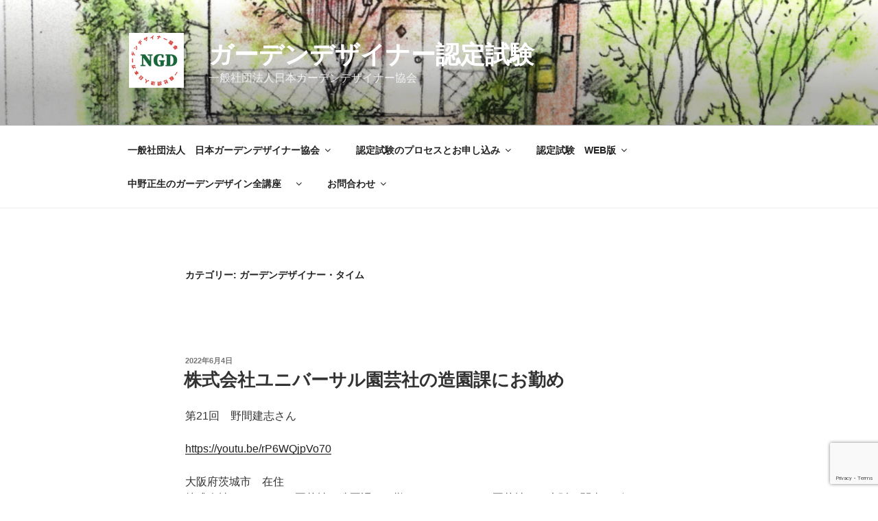

--- FILE ---
content_type: text/html; charset=utf-8
request_url: https://www.google.com/recaptcha/api2/anchor?ar=1&k=6LeDXyEqAAAAAHS607kxq4xsV07o4Ct7dagneRey&co=aHR0cHM6Ly9nYXJkZW5kZXNpZ24uanA6NDQz&hl=en&v=PoyoqOPhxBO7pBk68S4YbpHZ&size=invisible&anchor-ms=20000&execute-ms=30000&cb=77eqze3h7pl
body_size: 48522
content:
<!DOCTYPE HTML><html dir="ltr" lang="en"><head><meta http-equiv="Content-Type" content="text/html; charset=UTF-8">
<meta http-equiv="X-UA-Compatible" content="IE=edge">
<title>reCAPTCHA</title>
<style type="text/css">
/* cyrillic-ext */
@font-face {
  font-family: 'Roboto';
  font-style: normal;
  font-weight: 400;
  font-stretch: 100%;
  src: url(//fonts.gstatic.com/s/roboto/v48/KFO7CnqEu92Fr1ME7kSn66aGLdTylUAMa3GUBHMdazTgWw.woff2) format('woff2');
  unicode-range: U+0460-052F, U+1C80-1C8A, U+20B4, U+2DE0-2DFF, U+A640-A69F, U+FE2E-FE2F;
}
/* cyrillic */
@font-face {
  font-family: 'Roboto';
  font-style: normal;
  font-weight: 400;
  font-stretch: 100%;
  src: url(//fonts.gstatic.com/s/roboto/v48/KFO7CnqEu92Fr1ME7kSn66aGLdTylUAMa3iUBHMdazTgWw.woff2) format('woff2');
  unicode-range: U+0301, U+0400-045F, U+0490-0491, U+04B0-04B1, U+2116;
}
/* greek-ext */
@font-face {
  font-family: 'Roboto';
  font-style: normal;
  font-weight: 400;
  font-stretch: 100%;
  src: url(//fonts.gstatic.com/s/roboto/v48/KFO7CnqEu92Fr1ME7kSn66aGLdTylUAMa3CUBHMdazTgWw.woff2) format('woff2');
  unicode-range: U+1F00-1FFF;
}
/* greek */
@font-face {
  font-family: 'Roboto';
  font-style: normal;
  font-weight: 400;
  font-stretch: 100%;
  src: url(//fonts.gstatic.com/s/roboto/v48/KFO7CnqEu92Fr1ME7kSn66aGLdTylUAMa3-UBHMdazTgWw.woff2) format('woff2');
  unicode-range: U+0370-0377, U+037A-037F, U+0384-038A, U+038C, U+038E-03A1, U+03A3-03FF;
}
/* math */
@font-face {
  font-family: 'Roboto';
  font-style: normal;
  font-weight: 400;
  font-stretch: 100%;
  src: url(//fonts.gstatic.com/s/roboto/v48/KFO7CnqEu92Fr1ME7kSn66aGLdTylUAMawCUBHMdazTgWw.woff2) format('woff2');
  unicode-range: U+0302-0303, U+0305, U+0307-0308, U+0310, U+0312, U+0315, U+031A, U+0326-0327, U+032C, U+032F-0330, U+0332-0333, U+0338, U+033A, U+0346, U+034D, U+0391-03A1, U+03A3-03A9, U+03B1-03C9, U+03D1, U+03D5-03D6, U+03F0-03F1, U+03F4-03F5, U+2016-2017, U+2034-2038, U+203C, U+2040, U+2043, U+2047, U+2050, U+2057, U+205F, U+2070-2071, U+2074-208E, U+2090-209C, U+20D0-20DC, U+20E1, U+20E5-20EF, U+2100-2112, U+2114-2115, U+2117-2121, U+2123-214F, U+2190, U+2192, U+2194-21AE, U+21B0-21E5, U+21F1-21F2, U+21F4-2211, U+2213-2214, U+2216-22FF, U+2308-230B, U+2310, U+2319, U+231C-2321, U+2336-237A, U+237C, U+2395, U+239B-23B7, U+23D0, U+23DC-23E1, U+2474-2475, U+25AF, U+25B3, U+25B7, U+25BD, U+25C1, U+25CA, U+25CC, U+25FB, U+266D-266F, U+27C0-27FF, U+2900-2AFF, U+2B0E-2B11, U+2B30-2B4C, U+2BFE, U+3030, U+FF5B, U+FF5D, U+1D400-1D7FF, U+1EE00-1EEFF;
}
/* symbols */
@font-face {
  font-family: 'Roboto';
  font-style: normal;
  font-weight: 400;
  font-stretch: 100%;
  src: url(//fonts.gstatic.com/s/roboto/v48/KFO7CnqEu92Fr1ME7kSn66aGLdTylUAMaxKUBHMdazTgWw.woff2) format('woff2');
  unicode-range: U+0001-000C, U+000E-001F, U+007F-009F, U+20DD-20E0, U+20E2-20E4, U+2150-218F, U+2190, U+2192, U+2194-2199, U+21AF, U+21E6-21F0, U+21F3, U+2218-2219, U+2299, U+22C4-22C6, U+2300-243F, U+2440-244A, U+2460-24FF, U+25A0-27BF, U+2800-28FF, U+2921-2922, U+2981, U+29BF, U+29EB, U+2B00-2BFF, U+4DC0-4DFF, U+FFF9-FFFB, U+10140-1018E, U+10190-1019C, U+101A0, U+101D0-101FD, U+102E0-102FB, U+10E60-10E7E, U+1D2C0-1D2D3, U+1D2E0-1D37F, U+1F000-1F0FF, U+1F100-1F1AD, U+1F1E6-1F1FF, U+1F30D-1F30F, U+1F315, U+1F31C, U+1F31E, U+1F320-1F32C, U+1F336, U+1F378, U+1F37D, U+1F382, U+1F393-1F39F, U+1F3A7-1F3A8, U+1F3AC-1F3AF, U+1F3C2, U+1F3C4-1F3C6, U+1F3CA-1F3CE, U+1F3D4-1F3E0, U+1F3ED, U+1F3F1-1F3F3, U+1F3F5-1F3F7, U+1F408, U+1F415, U+1F41F, U+1F426, U+1F43F, U+1F441-1F442, U+1F444, U+1F446-1F449, U+1F44C-1F44E, U+1F453, U+1F46A, U+1F47D, U+1F4A3, U+1F4B0, U+1F4B3, U+1F4B9, U+1F4BB, U+1F4BF, U+1F4C8-1F4CB, U+1F4D6, U+1F4DA, U+1F4DF, U+1F4E3-1F4E6, U+1F4EA-1F4ED, U+1F4F7, U+1F4F9-1F4FB, U+1F4FD-1F4FE, U+1F503, U+1F507-1F50B, U+1F50D, U+1F512-1F513, U+1F53E-1F54A, U+1F54F-1F5FA, U+1F610, U+1F650-1F67F, U+1F687, U+1F68D, U+1F691, U+1F694, U+1F698, U+1F6AD, U+1F6B2, U+1F6B9-1F6BA, U+1F6BC, U+1F6C6-1F6CF, U+1F6D3-1F6D7, U+1F6E0-1F6EA, U+1F6F0-1F6F3, U+1F6F7-1F6FC, U+1F700-1F7FF, U+1F800-1F80B, U+1F810-1F847, U+1F850-1F859, U+1F860-1F887, U+1F890-1F8AD, U+1F8B0-1F8BB, U+1F8C0-1F8C1, U+1F900-1F90B, U+1F93B, U+1F946, U+1F984, U+1F996, U+1F9E9, U+1FA00-1FA6F, U+1FA70-1FA7C, U+1FA80-1FA89, U+1FA8F-1FAC6, U+1FACE-1FADC, U+1FADF-1FAE9, U+1FAF0-1FAF8, U+1FB00-1FBFF;
}
/* vietnamese */
@font-face {
  font-family: 'Roboto';
  font-style: normal;
  font-weight: 400;
  font-stretch: 100%;
  src: url(//fonts.gstatic.com/s/roboto/v48/KFO7CnqEu92Fr1ME7kSn66aGLdTylUAMa3OUBHMdazTgWw.woff2) format('woff2');
  unicode-range: U+0102-0103, U+0110-0111, U+0128-0129, U+0168-0169, U+01A0-01A1, U+01AF-01B0, U+0300-0301, U+0303-0304, U+0308-0309, U+0323, U+0329, U+1EA0-1EF9, U+20AB;
}
/* latin-ext */
@font-face {
  font-family: 'Roboto';
  font-style: normal;
  font-weight: 400;
  font-stretch: 100%;
  src: url(//fonts.gstatic.com/s/roboto/v48/KFO7CnqEu92Fr1ME7kSn66aGLdTylUAMa3KUBHMdazTgWw.woff2) format('woff2');
  unicode-range: U+0100-02BA, U+02BD-02C5, U+02C7-02CC, U+02CE-02D7, U+02DD-02FF, U+0304, U+0308, U+0329, U+1D00-1DBF, U+1E00-1E9F, U+1EF2-1EFF, U+2020, U+20A0-20AB, U+20AD-20C0, U+2113, U+2C60-2C7F, U+A720-A7FF;
}
/* latin */
@font-face {
  font-family: 'Roboto';
  font-style: normal;
  font-weight: 400;
  font-stretch: 100%;
  src: url(//fonts.gstatic.com/s/roboto/v48/KFO7CnqEu92Fr1ME7kSn66aGLdTylUAMa3yUBHMdazQ.woff2) format('woff2');
  unicode-range: U+0000-00FF, U+0131, U+0152-0153, U+02BB-02BC, U+02C6, U+02DA, U+02DC, U+0304, U+0308, U+0329, U+2000-206F, U+20AC, U+2122, U+2191, U+2193, U+2212, U+2215, U+FEFF, U+FFFD;
}
/* cyrillic-ext */
@font-face {
  font-family: 'Roboto';
  font-style: normal;
  font-weight: 500;
  font-stretch: 100%;
  src: url(//fonts.gstatic.com/s/roboto/v48/KFO7CnqEu92Fr1ME7kSn66aGLdTylUAMa3GUBHMdazTgWw.woff2) format('woff2');
  unicode-range: U+0460-052F, U+1C80-1C8A, U+20B4, U+2DE0-2DFF, U+A640-A69F, U+FE2E-FE2F;
}
/* cyrillic */
@font-face {
  font-family: 'Roboto';
  font-style: normal;
  font-weight: 500;
  font-stretch: 100%;
  src: url(//fonts.gstatic.com/s/roboto/v48/KFO7CnqEu92Fr1ME7kSn66aGLdTylUAMa3iUBHMdazTgWw.woff2) format('woff2');
  unicode-range: U+0301, U+0400-045F, U+0490-0491, U+04B0-04B1, U+2116;
}
/* greek-ext */
@font-face {
  font-family: 'Roboto';
  font-style: normal;
  font-weight: 500;
  font-stretch: 100%;
  src: url(//fonts.gstatic.com/s/roboto/v48/KFO7CnqEu92Fr1ME7kSn66aGLdTylUAMa3CUBHMdazTgWw.woff2) format('woff2');
  unicode-range: U+1F00-1FFF;
}
/* greek */
@font-face {
  font-family: 'Roboto';
  font-style: normal;
  font-weight: 500;
  font-stretch: 100%;
  src: url(//fonts.gstatic.com/s/roboto/v48/KFO7CnqEu92Fr1ME7kSn66aGLdTylUAMa3-UBHMdazTgWw.woff2) format('woff2');
  unicode-range: U+0370-0377, U+037A-037F, U+0384-038A, U+038C, U+038E-03A1, U+03A3-03FF;
}
/* math */
@font-face {
  font-family: 'Roboto';
  font-style: normal;
  font-weight: 500;
  font-stretch: 100%;
  src: url(//fonts.gstatic.com/s/roboto/v48/KFO7CnqEu92Fr1ME7kSn66aGLdTylUAMawCUBHMdazTgWw.woff2) format('woff2');
  unicode-range: U+0302-0303, U+0305, U+0307-0308, U+0310, U+0312, U+0315, U+031A, U+0326-0327, U+032C, U+032F-0330, U+0332-0333, U+0338, U+033A, U+0346, U+034D, U+0391-03A1, U+03A3-03A9, U+03B1-03C9, U+03D1, U+03D5-03D6, U+03F0-03F1, U+03F4-03F5, U+2016-2017, U+2034-2038, U+203C, U+2040, U+2043, U+2047, U+2050, U+2057, U+205F, U+2070-2071, U+2074-208E, U+2090-209C, U+20D0-20DC, U+20E1, U+20E5-20EF, U+2100-2112, U+2114-2115, U+2117-2121, U+2123-214F, U+2190, U+2192, U+2194-21AE, U+21B0-21E5, U+21F1-21F2, U+21F4-2211, U+2213-2214, U+2216-22FF, U+2308-230B, U+2310, U+2319, U+231C-2321, U+2336-237A, U+237C, U+2395, U+239B-23B7, U+23D0, U+23DC-23E1, U+2474-2475, U+25AF, U+25B3, U+25B7, U+25BD, U+25C1, U+25CA, U+25CC, U+25FB, U+266D-266F, U+27C0-27FF, U+2900-2AFF, U+2B0E-2B11, U+2B30-2B4C, U+2BFE, U+3030, U+FF5B, U+FF5D, U+1D400-1D7FF, U+1EE00-1EEFF;
}
/* symbols */
@font-face {
  font-family: 'Roboto';
  font-style: normal;
  font-weight: 500;
  font-stretch: 100%;
  src: url(//fonts.gstatic.com/s/roboto/v48/KFO7CnqEu92Fr1ME7kSn66aGLdTylUAMaxKUBHMdazTgWw.woff2) format('woff2');
  unicode-range: U+0001-000C, U+000E-001F, U+007F-009F, U+20DD-20E0, U+20E2-20E4, U+2150-218F, U+2190, U+2192, U+2194-2199, U+21AF, U+21E6-21F0, U+21F3, U+2218-2219, U+2299, U+22C4-22C6, U+2300-243F, U+2440-244A, U+2460-24FF, U+25A0-27BF, U+2800-28FF, U+2921-2922, U+2981, U+29BF, U+29EB, U+2B00-2BFF, U+4DC0-4DFF, U+FFF9-FFFB, U+10140-1018E, U+10190-1019C, U+101A0, U+101D0-101FD, U+102E0-102FB, U+10E60-10E7E, U+1D2C0-1D2D3, U+1D2E0-1D37F, U+1F000-1F0FF, U+1F100-1F1AD, U+1F1E6-1F1FF, U+1F30D-1F30F, U+1F315, U+1F31C, U+1F31E, U+1F320-1F32C, U+1F336, U+1F378, U+1F37D, U+1F382, U+1F393-1F39F, U+1F3A7-1F3A8, U+1F3AC-1F3AF, U+1F3C2, U+1F3C4-1F3C6, U+1F3CA-1F3CE, U+1F3D4-1F3E0, U+1F3ED, U+1F3F1-1F3F3, U+1F3F5-1F3F7, U+1F408, U+1F415, U+1F41F, U+1F426, U+1F43F, U+1F441-1F442, U+1F444, U+1F446-1F449, U+1F44C-1F44E, U+1F453, U+1F46A, U+1F47D, U+1F4A3, U+1F4B0, U+1F4B3, U+1F4B9, U+1F4BB, U+1F4BF, U+1F4C8-1F4CB, U+1F4D6, U+1F4DA, U+1F4DF, U+1F4E3-1F4E6, U+1F4EA-1F4ED, U+1F4F7, U+1F4F9-1F4FB, U+1F4FD-1F4FE, U+1F503, U+1F507-1F50B, U+1F50D, U+1F512-1F513, U+1F53E-1F54A, U+1F54F-1F5FA, U+1F610, U+1F650-1F67F, U+1F687, U+1F68D, U+1F691, U+1F694, U+1F698, U+1F6AD, U+1F6B2, U+1F6B9-1F6BA, U+1F6BC, U+1F6C6-1F6CF, U+1F6D3-1F6D7, U+1F6E0-1F6EA, U+1F6F0-1F6F3, U+1F6F7-1F6FC, U+1F700-1F7FF, U+1F800-1F80B, U+1F810-1F847, U+1F850-1F859, U+1F860-1F887, U+1F890-1F8AD, U+1F8B0-1F8BB, U+1F8C0-1F8C1, U+1F900-1F90B, U+1F93B, U+1F946, U+1F984, U+1F996, U+1F9E9, U+1FA00-1FA6F, U+1FA70-1FA7C, U+1FA80-1FA89, U+1FA8F-1FAC6, U+1FACE-1FADC, U+1FADF-1FAE9, U+1FAF0-1FAF8, U+1FB00-1FBFF;
}
/* vietnamese */
@font-face {
  font-family: 'Roboto';
  font-style: normal;
  font-weight: 500;
  font-stretch: 100%;
  src: url(//fonts.gstatic.com/s/roboto/v48/KFO7CnqEu92Fr1ME7kSn66aGLdTylUAMa3OUBHMdazTgWw.woff2) format('woff2');
  unicode-range: U+0102-0103, U+0110-0111, U+0128-0129, U+0168-0169, U+01A0-01A1, U+01AF-01B0, U+0300-0301, U+0303-0304, U+0308-0309, U+0323, U+0329, U+1EA0-1EF9, U+20AB;
}
/* latin-ext */
@font-face {
  font-family: 'Roboto';
  font-style: normal;
  font-weight: 500;
  font-stretch: 100%;
  src: url(//fonts.gstatic.com/s/roboto/v48/KFO7CnqEu92Fr1ME7kSn66aGLdTylUAMa3KUBHMdazTgWw.woff2) format('woff2');
  unicode-range: U+0100-02BA, U+02BD-02C5, U+02C7-02CC, U+02CE-02D7, U+02DD-02FF, U+0304, U+0308, U+0329, U+1D00-1DBF, U+1E00-1E9F, U+1EF2-1EFF, U+2020, U+20A0-20AB, U+20AD-20C0, U+2113, U+2C60-2C7F, U+A720-A7FF;
}
/* latin */
@font-face {
  font-family: 'Roboto';
  font-style: normal;
  font-weight: 500;
  font-stretch: 100%;
  src: url(//fonts.gstatic.com/s/roboto/v48/KFO7CnqEu92Fr1ME7kSn66aGLdTylUAMa3yUBHMdazQ.woff2) format('woff2');
  unicode-range: U+0000-00FF, U+0131, U+0152-0153, U+02BB-02BC, U+02C6, U+02DA, U+02DC, U+0304, U+0308, U+0329, U+2000-206F, U+20AC, U+2122, U+2191, U+2193, U+2212, U+2215, U+FEFF, U+FFFD;
}
/* cyrillic-ext */
@font-face {
  font-family: 'Roboto';
  font-style: normal;
  font-weight: 900;
  font-stretch: 100%;
  src: url(//fonts.gstatic.com/s/roboto/v48/KFO7CnqEu92Fr1ME7kSn66aGLdTylUAMa3GUBHMdazTgWw.woff2) format('woff2');
  unicode-range: U+0460-052F, U+1C80-1C8A, U+20B4, U+2DE0-2DFF, U+A640-A69F, U+FE2E-FE2F;
}
/* cyrillic */
@font-face {
  font-family: 'Roboto';
  font-style: normal;
  font-weight: 900;
  font-stretch: 100%;
  src: url(//fonts.gstatic.com/s/roboto/v48/KFO7CnqEu92Fr1ME7kSn66aGLdTylUAMa3iUBHMdazTgWw.woff2) format('woff2');
  unicode-range: U+0301, U+0400-045F, U+0490-0491, U+04B0-04B1, U+2116;
}
/* greek-ext */
@font-face {
  font-family: 'Roboto';
  font-style: normal;
  font-weight: 900;
  font-stretch: 100%;
  src: url(//fonts.gstatic.com/s/roboto/v48/KFO7CnqEu92Fr1ME7kSn66aGLdTylUAMa3CUBHMdazTgWw.woff2) format('woff2');
  unicode-range: U+1F00-1FFF;
}
/* greek */
@font-face {
  font-family: 'Roboto';
  font-style: normal;
  font-weight: 900;
  font-stretch: 100%;
  src: url(//fonts.gstatic.com/s/roboto/v48/KFO7CnqEu92Fr1ME7kSn66aGLdTylUAMa3-UBHMdazTgWw.woff2) format('woff2');
  unicode-range: U+0370-0377, U+037A-037F, U+0384-038A, U+038C, U+038E-03A1, U+03A3-03FF;
}
/* math */
@font-face {
  font-family: 'Roboto';
  font-style: normal;
  font-weight: 900;
  font-stretch: 100%;
  src: url(//fonts.gstatic.com/s/roboto/v48/KFO7CnqEu92Fr1ME7kSn66aGLdTylUAMawCUBHMdazTgWw.woff2) format('woff2');
  unicode-range: U+0302-0303, U+0305, U+0307-0308, U+0310, U+0312, U+0315, U+031A, U+0326-0327, U+032C, U+032F-0330, U+0332-0333, U+0338, U+033A, U+0346, U+034D, U+0391-03A1, U+03A3-03A9, U+03B1-03C9, U+03D1, U+03D5-03D6, U+03F0-03F1, U+03F4-03F5, U+2016-2017, U+2034-2038, U+203C, U+2040, U+2043, U+2047, U+2050, U+2057, U+205F, U+2070-2071, U+2074-208E, U+2090-209C, U+20D0-20DC, U+20E1, U+20E5-20EF, U+2100-2112, U+2114-2115, U+2117-2121, U+2123-214F, U+2190, U+2192, U+2194-21AE, U+21B0-21E5, U+21F1-21F2, U+21F4-2211, U+2213-2214, U+2216-22FF, U+2308-230B, U+2310, U+2319, U+231C-2321, U+2336-237A, U+237C, U+2395, U+239B-23B7, U+23D0, U+23DC-23E1, U+2474-2475, U+25AF, U+25B3, U+25B7, U+25BD, U+25C1, U+25CA, U+25CC, U+25FB, U+266D-266F, U+27C0-27FF, U+2900-2AFF, U+2B0E-2B11, U+2B30-2B4C, U+2BFE, U+3030, U+FF5B, U+FF5D, U+1D400-1D7FF, U+1EE00-1EEFF;
}
/* symbols */
@font-face {
  font-family: 'Roboto';
  font-style: normal;
  font-weight: 900;
  font-stretch: 100%;
  src: url(//fonts.gstatic.com/s/roboto/v48/KFO7CnqEu92Fr1ME7kSn66aGLdTylUAMaxKUBHMdazTgWw.woff2) format('woff2');
  unicode-range: U+0001-000C, U+000E-001F, U+007F-009F, U+20DD-20E0, U+20E2-20E4, U+2150-218F, U+2190, U+2192, U+2194-2199, U+21AF, U+21E6-21F0, U+21F3, U+2218-2219, U+2299, U+22C4-22C6, U+2300-243F, U+2440-244A, U+2460-24FF, U+25A0-27BF, U+2800-28FF, U+2921-2922, U+2981, U+29BF, U+29EB, U+2B00-2BFF, U+4DC0-4DFF, U+FFF9-FFFB, U+10140-1018E, U+10190-1019C, U+101A0, U+101D0-101FD, U+102E0-102FB, U+10E60-10E7E, U+1D2C0-1D2D3, U+1D2E0-1D37F, U+1F000-1F0FF, U+1F100-1F1AD, U+1F1E6-1F1FF, U+1F30D-1F30F, U+1F315, U+1F31C, U+1F31E, U+1F320-1F32C, U+1F336, U+1F378, U+1F37D, U+1F382, U+1F393-1F39F, U+1F3A7-1F3A8, U+1F3AC-1F3AF, U+1F3C2, U+1F3C4-1F3C6, U+1F3CA-1F3CE, U+1F3D4-1F3E0, U+1F3ED, U+1F3F1-1F3F3, U+1F3F5-1F3F7, U+1F408, U+1F415, U+1F41F, U+1F426, U+1F43F, U+1F441-1F442, U+1F444, U+1F446-1F449, U+1F44C-1F44E, U+1F453, U+1F46A, U+1F47D, U+1F4A3, U+1F4B0, U+1F4B3, U+1F4B9, U+1F4BB, U+1F4BF, U+1F4C8-1F4CB, U+1F4D6, U+1F4DA, U+1F4DF, U+1F4E3-1F4E6, U+1F4EA-1F4ED, U+1F4F7, U+1F4F9-1F4FB, U+1F4FD-1F4FE, U+1F503, U+1F507-1F50B, U+1F50D, U+1F512-1F513, U+1F53E-1F54A, U+1F54F-1F5FA, U+1F610, U+1F650-1F67F, U+1F687, U+1F68D, U+1F691, U+1F694, U+1F698, U+1F6AD, U+1F6B2, U+1F6B9-1F6BA, U+1F6BC, U+1F6C6-1F6CF, U+1F6D3-1F6D7, U+1F6E0-1F6EA, U+1F6F0-1F6F3, U+1F6F7-1F6FC, U+1F700-1F7FF, U+1F800-1F80B, U+1F810-1F847, U+1F850-1F859, U+1F860-1F887, U+1F890-1F8AD, U+1F8B0-1F8BB, U+1F8C0-1F8C1, U+1F900-1F90B, U+1F93B, U+1F946, U+1F984, U+1F996, U+1F9E9, U+1FA00-1FA6F, U+1FA70-1FA7C, U+1FA80-1FA89, U+1FA8F-1FAC6, U+1FACE-1FADC, U+1FADF-1FAE9, U+1FAF0-1FAF8, U+1FB00-1FBFF;
}
/* vietnamese */
@font-face {
  font-family: 'Roboto';
  font-style: normal;
  font-weight: 900;
  font-stretch: 100%;
  src: url(//fonts.gstatic.com/s/roboto/v48/KFO7CnqEu92Fr1ME7kSn66aGLdTylUAMa3OUBHMdazTgWw.woff2) format('woff2');
  unicode-range: U+0102-0103, U+0110-0111, U+0128-0129, U+0168-0169, U+01A0-01A1, U+01AF-01B0, U+0300-0301, U+0303-0304, U+0308-0309, U+0323, U+0329, U+1EA0-1EF9, U+20AB;
}
/* latin-ext */
@font-face {
  font-family: 'Roboto';
  font-style: normal;
  font-weight: 900;
  font-stretch: 100%;
  src: url(//fonts.gstatic.com/s/roboto/v48/KFO7CnqEu92Fr1ME7kSn66aGLdTylUAMa3KUBHMdazTgWw.woff2) format('woff2');
  unicode-range: U+0100-02BA, U+02BD-02C5, U+02C7-02CC, U+02CE-02D7, U+02DD-02FF, U+0304, U+0308, U+0329, U+1D00-1DBF, U+1E00-1E9F, U+1EF2-1EFF, U+2020, U+20A0-20AB, U+20AD-20C0, U+2113, U+2C60-2C7F, U+A720-A7FF;
}
/* latin */
@font-face {
  font-family: 'Roboto';
  font-style: normal;
  font-weight: 900;
  font-stretch: 100%;
  src: url(//fonts.gstatic.com/s/roboto/v48/KFO7CnqEu92Fr1ME7kSn66aGLdTylUAMa3yUBHMdazQ.woff2) format('woff2');
  unicode-range: U+0000-00FF, U+0131, U+0152-0153, U+02BB-02BC, U+02C6, U+02DA, U+02DC, U+0304, U+0308, U+0329, U+2000-206F, U+20AC, U+2122, U+2191, U+2193, U+2212, U+2215, U+FEFF, U+FFFD;
}

</style>
<link rel="stylesheet" type="text/css" href="https://www.gstatic.com/recaptcha/releases/PoyoqOPhxBO7pBk68S4YbpHZ/styles__ltr.css">
<script nonce="PwBwhpLNFoixJI7iRNnL7A" type="text/javascript">window['__recaptcha_api'] = 'https://www.google.com/recaptcha/api2/';</script>
<script type="text/javascript" src="https://www.gstatic.com/recaptcha/releases/PoyoqOPhxBO7pBk68S4YbpHZ/recaptcha__en.js" nonce="PwBwhpLNFoixJI7iRNnL7A">
      
    </script></head>
<body><div id="rc-anchor-alert" class="rc-anchor-alert"></div>
<input type="hidden" id="recaptcha-token" value="[base64]">
<script type="text/javascript" nonce="PwBwhpLNFoixJI7iRNnL7A">
      recaptcha.anchor.Main.init("[\x22ainput\x22,[\x22bgdata\x22,\x22\x22,\[base64]/[base64]/MjU1Ong/[base64]/[base64]/[base64]/[base64]/[base64]/[base64]/[base64]/[base64]/[base64]/[base64]/[base64]/[base64]/[base64]/[base64]/[base64]\\u003d\x22,\[base64]\\u003d\\u003d\x22,\x22XH7Dr8OuV8Orw7nCmGcgJAbDjjPDl8Kfw6/CvsOXwqHDlQM+w5DDqH7Cl8Okw7s4wrjCoSRgSsKPI8KYw7nCrMOtLxPCvFZXw5TCtcOxwpNFw4zDvE3DkcKgUgMFIi0QaDsAWcKmw5jCkk9KZsO0w4suDsKlRFbCocOLwpDCnsOFwoxsAnIbH2o/chZ0WMOEw7Y+BDrCscOBBcOKw44JcGzDlBfCm1HCi8KxwoDDqll/VF89w4dpDBzDjQt2woc+F8KKw6nDhUTCgMO9w7FlwrDCp8K3QsKKS1XCgsOww6nDm8OgaMOqw6PCkcKaw7cXwrQ1wo9xwo/CrcOsw4kXwqvDjcKbw57CnjRaFsOZeMOgT1LDpHcCw4bCimQlw5bDqTdgwpUiw7jCvyPDtHhUMMKUwqpKPsO2HsKxIMKLwqgiw6HCmgrCr8OhElQyGQHDkUvCkjB0wqR2ScOzFG5rc8O8wrvCrn5QwpNSwqfCkDB0w6TDvVc/YhPCkMOXwpw0VsOiw57Ci8O5wpxPJW3DqH8dP2IdCcO2FXNWe0rCssOPdD1obmhjw4XCrcOSwr3CuMOrd0cILsKEwqg6wpYkw63Di8KsHyzDpRFRd8OdUAXCncKYLifDmsONLsKTw7NMwpLDpwPDgl/CuzbCknHCp0fDosK8ACUSw4N5w74YAsKpUcKSNwB+JBzCvC/DkRnDrFzDvGbDt8K5woFfwoDCmsKtHFnDtirCm8KhIzTCm2DDtsKtw7kgPMKBEEQTw4PCgEDDlwzDrcKhWcOhwqfDgS8GTkHCiDPDi0HCjjIAcBrChcOmwokBw5TDrMKVRw/CsRl0KmTDssKSwoLDpkfDrMOFETHDp8OSDE9fw5VCw6nDhcKMYXnCrMO3OxsqQcKqMzfDgBXDoMOQD23CkSMqAcKpwpnCmMK0f8O2w5/CujhNwqNgwrpTDSvCu8ONM8KlwpdDIEZrMStqHMKpGChJUj/DsQVHAhxZworCrSHCqcKkw4zDksOCw5AdLBbCiMKCw5EZVCPDmsO+TAl6wrAWZGpnDsOpw5jDiMKZw4FAw44HXSzCok5MFMK5w71Ea8KOw7oAwqBObsKOwqAROR80w5lwdsKtw4VOwo/CqMK3Ik7CmsK2bjsrw5o8w71PYj3CrMObC13DqQgvLCw+RjYIwoJcRCTDuDHDjcKxAydpFMK9GMKMwqV3ZhjDkH/Cp1Yvw6MLZGLDkcOYwprDvjzDssOUYcOuw54ZCjVtDg3DmgZ2wqfDqsOkFSfDsMKZIhR2McOkw6HDpMKBw6HCmB7Ci8OQN1/CtsKiw5wYwpvCkA3CkMOkF8O5w4YBH3EWwrjCiwhGVjXDkAwKTAAew6otw7XDkcO4w5EUHAU9KTkHwoDDnU7CpWQqO8KhNDTDicOXRBTDqjzDrsKGTBVWIsKtw7bDuWkOw57CmcOVXMOkw5TCr8OJw5V9w5LCtMKEUzTCkWp/[base64]/w78WwoTDlgBSYsOXwqPCusObCcOsUCR8dW47ezfCt8OHYMOwGsOaw64uLsOMCMOxa8KkK8KJwobCkVzDhAdUfhvCj8KyCjXDiMOJw5fCg8KfcjrDmMORWH9EHHPDmXVbwoLDqcKuQ8ORWcOfw5PDtgPCg05Aw6TDocKVOTfDoHkZWh/Cm3kNFjcTQXPCqW9SwppPwpwGc1dcwoZAC8Kfd8KmLMOSwpzCi8Khwo3CtUjCohxXw7Npw5YVAjfCunnCgXUDO8OAw4cAdFPCnMO3Z8KaFcKjaMKYLcOTw4bDq2/[base64]/wq41wqnDnMKsQMKiw4kyw7E0w7hHQnrDgwdiwqsJw50bwr/Ds8OqDcOFwp3DrhIHw7InZMOTWRHCvStKw6kRLEdMw7vCrEROcMKtaMOZX8KrCMKHSEPCr07DoMO5HMKyCCDCg1LCgsKbO8Oxw4FUd8KYccKew7HCgsOSwqgSa8OQwq/DgyPCvMOrw7rDn8O4AhcsaAXCiBHDqTlQFcKgPVDCt8Krw5VMLyUkwojClcKLejTCmSJTw7DCkhFHd8OtK8OGw5J6wqB8ZjM8wrTCjivCrMKbJ3YoIhsMBk3CqsKjf2TDmy/CpR06AMOew7/[base64]/wpbDpkvCvMOvJ8OowonDqMOIw50Lw4YGw4okKQrCvMK3CMKtEMOLACPDqHHDncK7w4LDmncXw41/w5bDlsOuwq4lwqjCusKCe8KOVcK9e8KrfnPCm391wpXDv0doUyfClcO2ADxsPsOdcMKRw65qSEjDkMKsAMKHczPDqlTCisKSw4fCm2dkwqAhwpFBw7jDly3CtcOCJB4+wrcjwqLDm8K7wrfCrcOhwphcwoXDoMKowpTDhcKIwo/DhhDDlHVOGGs2woHDk8KYw6o2QgIZahbDmjtAOsKrw5Edw5vDnsKAw6rDpMO9w7gew6MDEsOdwqcYw5VnfMOtwpzCqFLCu8O/worDiMOvEsK7csOqwrNlDcOSGMOrUnzDi8KSwrTDojrCksK6wotTwp3DssKQwqDCk3p0w73Dj8OqR8O9HcOyesKFBcOAwrIKwrvCq8Kfw5rCmcOCwoLDi8OrT8O6w7kzw6otKMKTw6dyworDrghccX5TwqMAwqBQHVl4QsOFwp7CgsKgw7TCjA/DsAx+BMOdZsOGTsOqwq7CjsOFQz/[base64]/CoRxZTlDDn8OIWjBGBsKUYx43w6l1VlvDm8KsLMK1eTjDo2nCk08dKsKLwqEtfzAjI3HDl8OhJlHCn8OgwrZGPMKQwozDsMOYaMOKecKhwq/CtMKAwpvDjBZpw6LCsMKgbMKGc8KzVMKEO3vCt2/Dt8OPF8OqQjgewrA7wrLCpm3Dn20QJsKLFWDCilkBwqcpV0XDpyzCoFbCjHjDtcOBw7rDpcOywo/CvQHDsnLDisOvwqpUJsOow4Y2w6/DqXxFwplSBjjDpwTDjcKIwqIwNWbCqDDDrcKUU3rDpVcFHmsswpE2JMK/w6TDpMOEeMKHORh1fSAVw5xKwqjCkcOEe2tAbMOrw6M1w7ADHS8vWFHCtcKSFxQ/bVvDpcOHw4HChF7CosOfJwdVXFLDuMOzC0XCtMO2wp/Cjx/DvywGRsKEw7Buw7DDnSoLwqzDp3IyN8K/w48iw6tDw54gNcKzcMOdJsO/aMKSwpwowoQ3w7cQV8OWPsOGLsKSw4bCicOzw4DDtTx1wr7Dg19pXMOLfcKUTcK0esOTLyV1WcOvw4zDqsOtwovCh8K8YnZoX8K/Uzl7w6XDocKJwo/ChsKhC8O/EAJKaBs1f0tFT8OmbMOKwofDjMKuwqhVw5zCiMO9woYmY8OIRMOxXMOrw7E1w4fCh8OEwr3DscOhwr8FYU3Cvk3ClMOfUn/[base64]/[base64]/[base64]/CsW/DvcKLTcOQHcKhw4jClMK+wrvCkcKLw4TDk8KMwp9VOD8qwo/DiV/CpiRIb8OScsKgw4bCpsOGw49uwq3CncKaw58aTCxFVShTwrRCw4DDmcOFPMKLEVHCiMKLwoLCgMOgEsOhecOiJ8KidsKAZgrDoijChwnClHHDg8OEKTzDkFDDs8KFw6wqwp7DuUltwrPDhMOafcKjRndQdHUKw4Z5b8K/[base64]/wonCu0BEbcOUVULCoMK9MVTCs8OlPj5jwp9kw6wYfcKdw5DCiMOGI8OFXREAwqLDncOxw5s1GsKyw4g/[base64]/YmFoZA44wpUfJsOsw482Q8KAYw4IVW3Dm1nCicKPKSHCkC0AG8KfLXPDjcOpM3XDt8O5XMOAcTcjw6rDucO/dSrCmcOJf1/[base64]/[base64]/OkvCsiN2SBfDo2plw4LCi8Ocw7x4Ei4uH8Oiwq7DncOOYsKdw6VNwokCcMOzw6QnUMK1Am5/[base64]/wrVzQHnDqsK8wqXCt8O4w4gjB8OQZCzDtMOSRBhnw78AY0BHbcO7J8KNNWnDqDQRHEPCinZUw6N9F0LDksOZBMO5wp3Dg0XDjsOEw4HCpsO1FUs3wqLCssKswrxtwpJ3A8KRPMK3ccOCw6JfwobDix/CvcOGDzTClDbCosKXWEbDucOXacKtw5nCq8OqwpkWwo1iP0jDgcOpHgkwwo7DihHClnHCn2UbSXIMw6rDngo6aT7CiXvDrMO6LRZSwrEgChUafMOBf8OIJ0XCm0LDi8Kyw444wp5WWUV0w6oaw4bCpB/CkU8AEcOoD3t7wr0KfcKvHMOMw4XCkC9swp1BwprChWXCtE7DhsOkO3/Dtj/Cs11Ow701eSDDgsKpwr8HOsOqw5XDnFfCnHDCikJ3QcOZL8K+a8O3WCYlWSZVwp8Nw4/[base64]/[base64]/DmwzDmMOlwrrCvQoVw5vDn8KBw6zCo8OefMORUHDDkcK6woPCnsKCw7ZRwqLDhwsnbkNRw5zDu8O4AAM/CsKJw5lZXmvChcOBMUbComNjwp85w5R+w5xNSwEww6XCtcKlQD3CoQoKwqzDoSBvdcONw4jCmsKyw5E+w7h6T8KfJ3bCvWbClWYRK8Kswpsow63DgiBCw61uTcKyw7rChcKPE3vDn3lBwo7CiUdtw603al/DqAfCnMKIw4HCuGHChgPDvS1+WMKBwqXCjMKHw43CiHwEwr/[base64]/Dk8OvVz9TWGM/woLDmkdpw7bCgsO2wqMKwofDgMK8Z3orwrFlwrNBI8KqNEXConvDmMKHYXlwF2DDnMKZRX/Cg1cNwpwUw44zf1MiMHjCscKsfn3CgMKWR8KoSMKqwoN7TMKqbnAmw5bCvlDDlxkOw6AyegZQwqhmwofDvw7DnAI/LnFpwqbDgMKnw6h8wrskEMO+wp0uwpPCj8ONw4PDmxjDvMONw6nCpBEXNT/CtcObw7dfL8OYw6JEw7XCiSlQwrdqTExpaMOFwrBNwo3CuMKCwolrccKOPsOKd8KyY0NAw5FWwp/[base64]/w5vCvsKKantFwpMJXzl6w6TDu2HCvkkxXMO7D0fCoFfDk8KRw5TDlS8Jw7bCjcKiw50JZ8KUwo/DjkvDgnrChjAewqvDrlPDoCwTJcOcTcK9wqvDoQvDuBTDu8KFwr8Jwo1/[base64]/CqMK+b1bCisKRclHCn8K8Q8KPwoQ9bgLChcK+woDDgMOeVsOuw5Ezw7hCKg89AkVtw47CpcOrZnRfM8Oow4jCvsOOwphnw4PDnkFyM8KYw5t5IzzCksKsw6fDq17DuwvDqcKXw752RzAqw5AUw6vCjsKjw5Mfw4/DrX9rw4/CpcO2HARxw4xWwrQYw5QQw7w0FMOlwo5XfXBkAFTCv1spKVc8wpvCj0B4VXHDjxDDhsO/[base64]/Dn8K/w7ttagNRw4jClMK+am3CicK8C8KiaAbDsmsKCz3DnMOpSXFjbsKZBGPDocKBK8KIcRHCrjUkwozDvMK4BMOJw5TCkS3ChMKkVE/Cq2tBw51+wpcbw5hQc8KRHHIMDSEhw5NfIzTCpMODWcKBwr/CgcOowqcLRh7Dv2nDsXxJcg3DtsODNcKiw7ULXsKvOMKWRcKewq44ViQOVxzCicKvwqs0wqTDgsKpwoMyw7R2w4VCFMK6w44/QsKEw44hImjDsgJWDzXCtXvDkAQ/wq7CrzvDoMKvw77CgBArS8Kpdm02cMO5aMOvwojDi8Obw4Mtw6LClsOacE3DkGNDwpvDlV5hZMKlwqdow7nCrg/ChgddTCliw4vDpsOOw4VbwoAkw5nDp8OrMQDDl8KWwqsTwqgvKcO/bCvCkcKkwqDDtcORw73CvCZTwqbDp0QTw6MnQiTDvMO3JwEffQY4E8O+ZsOEBFJCMcKQw4DDmWctwpcIHhTDl3IAwr3CijzDsMObHghowqrCgX1dw6bClBlDPlvDhjHDnz/CqsOLw7vDlMO/ayTDklvDhsOEHRlmw7nCp1Fzwps9YMK4HcOybg1gwp1tJMKZXDVCw6ovwq3Cm8O2P8OqUS/ChybCr0zDlUbDl8Ohw6vDgcO/w6JkQsOyfTMGYQwBMiLDjUrCnyLCv2DDuUYZHsOhFsKwwqrCpSHCvkzDicKRHC7Dg8KqIcONwpvDhcK4dMOGHcKzw5scPEcmw4LDlHzCrcKXw5XCuQjCkiXDoBRAw63ClcO1wqsWZ8Ktw7bCsjXCmMO6MQHDssOewrs/[base64]/UDldAmfCokHCp8KhZx9TwqnDksKJchQuLsODLWkiwqVBw7NZGMOlw5nCkBIEwpcOf0TDshvCj8KGwok9OMOdFsOmwoMdOS/Dv8KJwrLDnsKRw6TCs8KufznCgcKtMMKDw7I3VXF4ITHCrMKZw5zDtsKAwoHCkC4rM2JWXxDCgsKVSsOgU8Knw6HDtcOCwoBnTcOxSMKww7HDgsOtwq7CkTcTP8KtKRUCJcKAw7UbVsKaV8Kaw7/CrcKVYQZaE0DDm8O2V8K4FGwwW13DrMO+CDxhP2Qmwphiw5E1PMOgwplaw4fDhz96SH3CrMKpw7U7wqYYDhEYwp/DsMKCS8KkembDpcODwpLDl8Oxw73DgsKrw7rCqyTDu8OMwoM8wo/[base64]/[base64]/KsK+GcODwrnCtsOfwoPCnlXChMKMw4d2BsOLwq97wprCslnCrjDDu8K9MCTCmVXCocOdL2TDrsOTw6vCimtFZMOUURXDlMKmVsOUXMKYwo4Dw45wwpfCucKHwqjCscOJwooewpzCuMO3wpHDlTTDsndnXxRMS2lAwpFeNMOGwqZywr/DgUMODG/CrFMLw6BIwrxPw5HDtjTCr0oewrfCkWYBwoDDnAbDrGpawotLw6UMw55NaGvCscKSdMO5w4TDqcOFwpldwqBMdTIRUyxeUV/CtQYnf8ONw5XCkg0vABvDtyICf8Knw7XDpMKRNMONwrBSw65/w4bDliw+w4FMOE9uWw9+CcOzMsKMwrBQwq/Dh8KbwoZ3UsKTwopnVMOVwpp6fDldwqVxwqDCjsO6L8OwwpjDjMORw5vCuMOzUXosKwDCjh5VKcKXwrLClCjDrjjDgwnDqMObwqUwODDDnm/Dm8KKZ8Oew5Ucw4Ikw4HCjcKewqxWWD3CrRFPcDoKw5PDmsK5EMO2wqvCsgZ5wqwSARPDh8O+GsOKNMKyQsKvw4TCgGNzw4LCpcKowpZowpbDo2HDgMKycsOaw7ttwqrCuybCmgB/XRTCtMKlw7Nid0vCk0vDisKtemjDuAoGOSzDnnHDm8KLw7JoRXdvDsOrwoPCkzFeworCqMOLw7pewp9+w44UwpoXGMK+wq/[base64]/fD7DksKvwpvDmB3CrTPDt8KMOWXCmMOvXWPDgsKAw4UiwobCpSpew6HCkl7DpmzDksOQw7nDq24Jw43DnsKzw63Dt0nCusKmw4PDg8OIdsKOJCgVBsOdSUhZOGUhw44jw53DuAbDgm/DmMOTNSHDpwjCicKaBsK4wrHDosO3w7Ysw43DjX7CkU91ZVwZw4PDqh/[base64]/CisKEw4zDk1UZLMOQHsKkEk3CphvCiC5pH2HDsg1/dMOAUCnDtMOOw45JKFXDk2LDqxbDh8KvBsObZcKQwpnDu8Owwp4HN0VDwrfCv8OoAsObDEUCw7QuwrLDjDQFw7XCusKSwoTCvcOIw4M7IX5ZM8OlWMK4w5bCjMKHJU/DhMOKw649asOEwr9Hw6k3w7XCnMOPCcKYJGR2WMK0bTzCs8KTIllXwoU7woZaWsOhQMOYZTVGw5s5w6XCj8K8YzLCnsKTwonDvzUIOsOFbEA5JMOcCDHDkcOmaMKsOcOuBwzDm3fCssKdPHU6TiJPwoAEbgVJw77CvyfCmTfDmVbCqgRpN8O/HHQjw41zwovDgMKGw4vDjMKpQjxVwq/CoClUwo01RiAGazjCnwbCpFXCmcOvwoUbw7DDmMObw49gHBglUMO/w4jCrjTDu0zCpcOYfcKgwrfCi1zClcKFIMKvw6wEBFgCUsOGw7d0CAvDj8OOJ8Kyw6LDvEQdXADCrhkNwox3w6nDiUzCv2cpwr/DjsOjw4A3wrXCrjc0FMOqMWkBwpplOcKYZj/CgsOQPw/DmQNiwp8gQMO6IsKxw6dKTsKsaCXDr3RfwpkZwpN9CT1cQcOkZ8KwwpISScKicsK4fR8aw7fDijbDrMOMwogVaDgJZDpCwr/DtcO2w5PCucOPVWTDt0dEW8Kvw6Y2VsOGw6nClDcvw4vCt8KCBjNcwqgDdMO2LsKTwq5UPlfDuG5dY8ONDAzCpsO1BsKZY1HDtVnDjcOESCAIw7xZwp/CmwvChT7DiRDCs8OIwoLCisKdI8KZw5FdFMO/w64kwrN0Y8OfDQnCtwE6w4TDhsK4w6nDl0vCklDCnDVyLcK4ZsK7VD7Dh8ObwpJzwqYBBBXCtnHCrcO2wrHCrsKfw7nDk8Kdwr7CmG/DiyQwOCfCow43w6nDlMO7JGIrDi5Jw5jCkMOpw6E1X8OUQMOvSE42wpTCqcOwwqPCl8KHYzHCh8Klw4ZpwqTCtkZgUMKcw4AwWh/Dv8OkTsOkZ2/DmHwXTR5ve8KAc8KnwocHDcOgwojCnAxSwpzCocOYw5vDg8KDwr/[base64]/CjVHCtnjDpsKsewvDhsOqe8K6wpzDglVDGWzChsO1Z1vCv1gyw6PCucKYSW3DlcOtw5gew6wtJMKibsKLU2nDgljCiSIXw7Vfe3vCgMKJw4rCucOHwqXChsO9woUTw7E7w5/CnsOtw4PCgsO+woU0w7XCsBbCnUo+w4rDksKLw57DmsOXwqPDlMKoTUPDjMKuPWskK8KmDcK4BgfCgsKtw7Nnw7vCu8OVwrfDsjhYRMKvJsKxwq7Ch8KgNzHCkCBQw6PDn8KSwrPChcKuw5Qlw7sgwpDDn8OAw4jDocKaGMKJRyfDjcK/KcKPT0HCh8OjTXzCkMKcGWXCncKla8ODZMOVwokpw7oSwrUxwrfDoDzCv8OLUcKSw4XDuQfDpx8/EzvCmlwRbkrDpT/CiVPDsyjCgMKsw6l0wobCtcOZwogkw5ckRStjwosoEsKpVMOvfcKhw5Udwq89w57Cj1XDiMO3U8KGw57DpMOTwqVKcmvCrR3ChsO0wrTDnT8DZAlwwos0LMKew6YjfMO6wqVtwrZZDMO4PS4fwqbDlsK6c8O2wrVEOhfCgRzCoSbClEkHYyHCo1/DhMOqUwUfw5NXw4jDmEVrGhtFDMOdBhnCpcKlesOcwqI0QcOCw6x2w4LDosOgw4k4w7gZw6cYecK9w408M0XDjToCwrY6w5fCqsO5IwkfCsOROQnDpF7CsBlOJTQpwp5WwqDCiFzCvzfDhwEuwqzCjDnCgHcbwrdWwobCmB/Cj8Kfw6YBV3tEEMK0w6nCiMOww6/DsMO4wpfCg2EGWMO1w4F9w4PDs8OqCEUhwrjDr39+VsK2wqbDpMOke8OVw7MRJ8KMH8O1R2lew7opPMKvw5LDoTrDucOVfCoddy8bw7TCrT1WwrPDqBlWRMKawpR+VMKVw7nDiU/DjcKBwqvDrEpsJjfDicK3NVHDjWtXPGfDu8O4wojDh8Odwq7CqDXCpcKaNzzChMK6wrwvw4HDuU1ow4MlP8KrecK9wq7Cv8KPdlhWw4TDmA4aVBdUWMK2w4dmbMOdwo/Cp1rDgh5ua8OsHBzCo8OdwoXDtMKZwovDjGl4QyQCQwV5OMKew5B8RXLDtMK+G8KbRx7CkAzClX7Ch8K6w5LCgzDCscK7w6fCt8OGOsONIsO2EGrCqWwTbMKhw4LDqsOxwp/[base64]/[base64]/CucOmwoU/Yxtvw7nDmXNewq/[base64]/Dk0jDr8K1wo/CiMOOwqg4w5nDsx/CjznCkyfCssO0w6fCmsOewq8Qwo59PRF9M01rwofCmmPDvQvDkCzCpsKRLStbYk1lwq9dwqkQfMOGw4RjfEPDksOiw6PDs8OBXMO5Y8KVw4/Dj8K6woPDljbCrcONw73DtcKxGFsSwrvCgMOIwozDtAFnw7HDocK7w5/[base64]/Dl8K1wq3DvQ/[base64]/[base64]/[base64]/Dp3DDnMKLR8KpLsOTIBZdwqXDr0/[base64]/DjFfDosKdwrQzKy8/w6fDq8Kxw6NNw4ZnaMO9QWF3wp/DgcKLHHzDsCvCihtkS8Orw7pjCMKmdGRuwpfDrFlzbMKXE8Obwp/Dt8OwFMK8wobCnknChMOkEm4gXBM/WEDDgjjDpcKqJMKTIsOZFmPDvEgWMSg3GMKGw602w7nDiDAjPg1pNcOVwo1DYUMdRzBBwooKwqIWcUlnKcO1wphTw6caeVdaU0hYJDrCs8O1PyIGwpPCv8OyMsK6FQfDmjnCrkkHTRrCu8KJUMKXQcKBwqTDnV/Dqh19w4LCqh3Cv8Kkwo01V8ODwqxPwqkrwozDisOOw4HDtsKsBcOCMg03OcKBf3kEfMKPw7/Dlm7CqMOWwr/CsMKfCznCkws5X8OJHQjCtcOCDsOhbn3CisOoeMO+LcKDwqHDvic1w5JxwrnDq8O7wo5dXgHCmMObw6MuUTgnw5kvMcOGOU7Dn8OhT0BPw5jCoF40GsOZdk/DtMOSw5fCsSPCrGLCgsOWw5LCh0AnZcK3GmDCvk7DmsK7woh9wo3DvMKFwq0FNizDij4Kw70wKsOgN1I1eMKmw7kKSMOyw7vDmsOrNmbCkMKKw63CnxrDocK0w5fDm8K2wqBwwpJaTwJkw4nCpRdnasK4w6/CscKdXMO6w77ClMK3w41mdlxDPsKfO8Ocwq0aOcOEEMOaEcO6w6nDkkHCilDCv8KUw6/DhsKBwqJ3ccOQwpXDjXUpLhDCgwwUw7UtwosMworColTCs8Kdw63DoVdJworDv8OoPQ3CvsOhw7VAwp7ChDdsw5VTwp4rwqhswpXDrsO4XsOiwoAOw4RSIcKuXMOQcBTDmiXDnMOTL8KDdMKIw4xIw5F2SMOWw6kIw4lLw5ZqX8KGw5/CnsKnBGMNw6MywrnDgMODNcOsw77CicOQwoZGwrvDqcOiw6LDsMOSHQgHwqBHw6gfAClDw7kdJ8OTIMOrwrl9wpl0wp7CscKMwqchK8KPwp/Co8KUIGfCosKYZgpjw5RrIUfCtcOQBcOswqLDp8KUw7/[base64]/ahBVQsKRecKyEjHCssO8JsKWw4ZvAsKdwox/XMKOwowtSk/[base64]/[base64]/[base64]/CkWkPOsKxYRXDq8K1wrHCvyzChRrCqsOGOMOcU8K6w5Jjwo3Cjk1IOH5Uw41FwrB9OF9+fAVPw6YJw614w4vDgkYkLlzCocK3w4t/w5Y3w6LCscKswpPCncKJGMKVRT9ow5AFwqQBw6QJw5tZwrzDniTCnETClsOdw4heNkp4wpHDlMKmLsOuY2UlwpM7PCskZsOtWDk7a8OUccOiw6vDncKvTT/CgMO6T1BZc2gJw6vCninCkn/Dq2F4csKId3DCtkNnR8KVO8OIG8K1w7LDm8KAHH0Bw7vCrsOnw5kZVSxTQ1/[base64]/CnzzDgMOlRsObYBLDpsOcw6lDHDVow73Dp8KUACXCkSlEw7nCisKBw5HCp8Osd8KNSxh/HDAEwrA8woI9w4VvwqDCvzzDulfDvQNKw4HDg3IDw4ptM2tcw6PCjT7DncKzNh0KCknDiV7Cl8KrO1rCh8Kiw5VIMj88wrwDXcKNHMKzw5Nnw6Y2FsKwUMKFwot8w6/CuVXCpsKGwpcSYsKaw5xpUE3CjXJwOMOQcMO4KMOZecKTUW/[base64]/CgzlaSsK1UcKmw7FpFMOow74fSsKSwonCvkdRQyQbJGDDrw5HwqcaI3IObwUYw4ktwp3DhTRDHsOaRDbDjgfCknPDpcKuVMKjw4J9czpVwoQLBkg7FcKhcDY7w4/DiS5YwppVZcKxPwUkB8Ohw5HDrMOmw4/[base64]/Ckk3DkXpVw7MrPMKMXXQRwoHDjwNRKk7CgXczwpTDlEfCiMKbw4/[base64]/DmMKkH8OeJEUhwrccVsOlwp4DT8ORAD8ZwqnCuMOjwpl1woUUa0DDoHMEwo7DnsKAwqLDksOSwrYMIBXDqcKaB1ZWw47DlsKbWhQ0DMKbw4zCri/CkMONZHlbwpXCuMKmZsOITWnDn8OVw4/Dv8KXw5PDiVh4w5EpVjN5w6VbD09rTWPDksOOHnvCsmvDnEzDgsOvME7Ch8KGGzDCvFPDmHtSPsKRw7XDqzTDulRgQUDDqX/[base64]/K2zCncOuwrnCtcKPN0B3w6Ukw5fCn3Jcw5g8WgDCkBpLw6rDtnPDvCbDm8KoaD/DksODwoTDjMKCw7Y4cnQRwrY9NMOWT8OKBEzCmMO5wrTCjsOOJsORwrcFWcOCwp/Ci8Krw7FiKcKEX8OdfS3CpsOxwpMLwqV/wqHDoHHCmsO+w63CiUzDmcKFwp7DksKzF8OTbWhtw5/[base64]/Crl3CtsKYYsKEasKUwrYSwoEVw5bCqS7DoyTDtsKOw6F0A3R/JcKYwoTDp13Dj8KkMzLDpCc3wpjCosOBwoMewr/CscO7woDDlB7DuC0jTU/CtQdnLcKPTcKMw70SDsKGVMOgQFkpw6rDs8OnSkDDksKZwpgiDEHDn8O9wp1/w5QHcsOlA8KeTRXChUo/KMKrw7jCkUxKUcOuBcKkw647YsKzwpAGIFwkwpkSEF/CmcOaw6pBRi7DtlRVKDLDhzYJLsOjwojCmSI6w5zDlMKhwosMBMKkwrLDq8K9FcORwqTDlj/DsUt+RsKSwqgSw518LMKjwrMoY8KYw5/DhmhaNB3DhgQbZFl2w5zCoV/CmMKZw5HDu1J1GcKdfgzCowvDnzbDq1rCvTHDhcO/w73DjgMkwrwNIcKfwqzCpHbClMOYRMOMw7/[base64]/[base64]/CixnDqRILwpPDu8OBw4LClsKieVrCo8OJwrgow4XDqsOJwoXDsBzDmMKjwpPCuwXCo8KzwqTDtmrDtMOqXA/CksOJw5LCsWvCgRDDuTtww4trHcKNa8OHwq3ClUbCksOpw64LRMK6wr/CscK3TmYWwqHDlG/Ck8KnwqZqwoIKPsKcNcK5AMOKPxgbwpBiGcKrwrPDi0DCsB9iwr/[base64]/[base64]/Cuz3ChnjDkFTDombDm3BbwqfDux3Dh8KEwozCnSjCscOxYwdvwqVHw486wrDDvcO0TCd5wpw0wqBucMKSBsOKXcOoRGloU8KsAjTDm8KLTsKqazpywp/DmcKsw7TDvMK/Q24Cw4EUORXDsRnDgcObEMKUwpPDmizDusKTw6p4w6YUwp9Vw75mwr/CjE5fw7sUTxxHwoDDj8KCw5rCpMKHwrzDv8KCw4QBazsAX8KxwqoRX0l6QGBbMlrDoMKvwooUM8K0w4MqesKaW1LCpR/DqsKbwqjDuVsPwrvCvRdsP8KXw5XClW4tBsOhR33DrsKww4LDqcK3F8OMesObwoHCiBTDt3hhGSvDscKbCcK3wq7CrW/DjMK1w5wWw67Ck2rCmlfCgsOdWsO3w64KQ8Oiw5DDrMOXw6x5worDu2bCuV8wFzY3MCQuY8KWK1/[base64]/DkcOpYMKSw6jCksO2RjJhwpHCpcKRXUfDmVx2w6/CpAcFwq4WJVzDnCNOwrM4BwHDnDfDqH7CrVxlZl8XKMOKw5JFXcKMEi/DgsORwrjDh8OObcOeT8KWwr/DiwTDgsOBam4Kw7LDsDrDk8KkEcOeP8OTw6LDt8K0T8KVw77DgcO4b8OUwrjCjMKQwo7Cn8OmXC9tw47DryzDgMKXw6NyesKqw7V2cMKuAcOZBS/CtMOrPMO9V8OswrY2acKJwpXDuUF+wro7Jx0bCMOdfzXDv10zPsOTfMK7w7HDnTHDgVvDkTxDw5vDr2tvwq/ClgIpMwXDgsKNw78kwpZ6ZgDCj2wZwprCs3k0O2LDmsKYw7vDmTF/eMKEw5wBw77CmsKZwrzDg8OSI8KjwpUZIMOUCcKHdMOgNlQowqPCucKpM8KzUxxdKsOaLCvDh8ONw7gNfCfDrHnCnzjCuMOKw4vDmQnCo2jCg8OMwqcLw550wpcYwp7Cn8KNwqjCgzx3w6xzQHDDocKJwoFoR1wtf3lFEGfDpsKoZSBaLx5USsOzG8O+KsKNTj/CrcOTNSHDrsKtPMKYw5zDkARoAx8zwr4rZcKhwrXCrh0+F8OgWC/Dm8OHwqd8w5sDBsOhVxzCqBDCpiAMw5N4w7bCocKBwpbCgFYyfWpeeMKRAcKlCMK2w6LDmyITwoPCrMOrKiwxfsKjSMKdw4HDl8OAHiHCsMKww742w5sWaSbDqMKAQg/[base64]/Ckz3CglTCsm8lwr4aUcOdw5stwr93w6A2PsKCw5LClsK2w6xbEmLDuMO3BwcMGsKjfcO4LQ3DhsOtLMKBKgNtc8KyRn/[base64]/CjMO5wrcVwqVkw5nCpVrCqMOpLw7Dt2RrUcOaSTjDqRFHasKpw7dHMF5CBcOCw5pAfcKnZMOOQ2JcDg3DvMOdXsOrVH/[base64]/[base64]/ClsKzwrlVLsKjTsKvNXfCrsOfEEwLwp9iIEx5bmbChsKhw68hN0lwFcO3wqDCpHbCicKLw51AwopAwpDDqMORMGE2AMO0HzLCoy3DssOaw6x+GlDCsMK3Vm/DpsKKwroRw6VTw5thGH/DksOCMsK1d8K2YGx3wp7Dr1RELhPCl2NZL8K8Iy50wqnCgsKQHS3Do8KkOMOBw63DssOIc8OfwpUhwofDl8KtLsOAw7rDisKXTsKRI1zCthXCmBd6e8K5w7vDr8OYw5ZXw7owLcKTwpJJJi/[base64]/AMKowr3DmHEmXMKIwrDCl8OwGFRZw5zDrsOywohGb8OSw4DCsD5FQnjDpjTDrMOGw4g1w4fDksKRwrLDvTPDmn7ClhbDp8OWwq9zw4RiBMKUwrVfayMzVcKDJ2d1OMKVwpNuw53CpA7DqVnDuV/Dq8KxwrbCjmXDlcKmwojDnkTCtMOqwo/[base64]/CHXCsQA1w4DCmzdVw5fCisKbHVDCmsKqw53DkSJ1J0M5w4l7HknCuTMRwqTDlsKnwojDoBjCiMOAa2TCq2rDhk99L1sOw5QCHMK+EsK6wpTDgAPDmTDDiFNDKV1cwqZ5XMKAwoxBw4wKX3hSM8OeW1nDo8OPWEQ/[base64]/[base64]/CvlApdTHCjAoCacOiV2rDtSoCU3zDh8K1WCrCvEU1w6woRcOSJMOAw77DvsONwrF+woPCiCLClcK+wo3Cq1YDw7TDusKkwp0ZwpZVO8OKw4QjHsOYbks/wpXChcK5wppIwqlJw4zCksKla8OxFMOkOMKmGMKBw78YLRLDoX/DsMOEwpZhf8KgWcK2IiLDgcKawol2wrvDgh/Dm1PCgcKZwpZ5w5QIZMK8wrTDkcKdL8O5dMKmw7fCjTMGwp1ODj1GwrZowpgkwp9uQApNwqfCvnATYsKTwrZCw6DDmRbCsQk2elHDm1nCtsOswqUgw4/[base64]/Cm8OBdWnCrMKHXsKnw7kFw54yL8O0H8K/CMOzw7o0WsOTCDnCrCQFSHY9w4PDuUoAwr3DmcKcXsKJVcOZw7DDvMOeG1nDjMOHKHg5w7vCssOObsKaM3PDncKhBS3CusKXwoltw5FMwpbDgMKMfSN0JMO+c1/CvTdJL8KEDD7Ci8KSwq5AUzPCjG/CpWXCgzrDujJqw7pcw4zDqVjCjxRdRsOEeSwNwrzCqMKsHlHCgRTCg8ONw6EPwoMyw64IYCzChjbCrMKNw6w6wrs6d3guwp5BZsOHcMKueMOVwq1gw5zDuiElw6XDoMKRWRLCn8Kew7RkwoLCvsK9B8OkX1/ChgnDvDHCsUfCuAPDo1IUwqhEwqHCq8Ovw6sGwoshI8OkCi16w4fCssO1w7PDnEFQwpFEw6XDtcOtw6FqMFPCqcK8TcO4w70pw7LCrcKJT8KrLVdgw6EPDG0iwoDDmWrDpgfCpsK8wrUoDiPCtcKALcKiwq0uPn/DusKrO8Krw4bDuMOfAMKeXB9TTMKADBIUwq3Cg8OXCsOPw4o6OsOwPwkjDnwHwrtmScK9w6fCjTfCu3vDrV41w7nCi8Oxw6/DvMOtScKHXCQDwrQjwpMUfsKQw6Z+Jik2w7hdZHMgMMOOw6DClMOsecKMwqzDi1fDvBTCvH3CkGBDC8Khw4cRw4AJwqAFwqllw7nCvC7Dl0dyMyEVTzjDgsO8QMONYnjCpsKrw4ZzIwIeUsOzwo5BVXo/wp4xOMKnwoVHBAnCm3bCsMKew4JXa8KBFMOtw4zCqsKYwqMnSsKaEcOCPMKrw5sSBcOcIgY/NsKTMhzDkMOtw6pATcOIMjrDhMKUwqfDssKBwp1fYFJWVhELwq/CoGV9w5ZFZi7CuBzCncKpH8Omw5PCsyJpYgPCrl3DkwHDgcOjCsKtw5zDnjzDswXDsMOQYHwld8O9BMKkbXcbJQJdwobCgG1Cw7bDoMKXwq84w7vCpMKXw55OFnM6DMOMw7nDlRM6RcOVGm85LjtFw5YcfsOQwqfDpDsfHH9MUsOTwqMiw5s5wq/[base64]/NFJ8PcKxRCFBUFM2wofCisOnwpRN\x22],null,[\x22conf\x22,null,\x226LeDXyEqAAAAAHS607kxq4xsV07o4Ct7dagneRey\x22,0,null,null,null,1,[21,125,63,73,95,87,41,43,42,83,102,105,109,121],[1017145,536],0,null,null,null,null,0,null,0,null,700,1,null,0,\[base64]/76lBhnEnQkZnOKMAhmv8xEZ\x22,0,1,null,null,1,null,0,0,null,null,null,0],\x22https://gardendesign.jp:443\x22,null,[3,1,1],null,null,null,1,3600,[\x22https://www.google.com/intl/en/policies/privacy/\x22,\x22https://www.google.com/intl/en/policies/terms/\x22],\x229HeyAGK4q9CTos5zdgRPTExTW29chmwf4Zy82h4yeLw\\u003d\x22,1,0,null,1,1769321030181,0,0,[14,143,74,184],null,[223,66,24,178],\x22RC-brBSesW3R_wuUA\x22,null,null,null,null,null,\x220dAFcWeA63iG0iF5HNMKQexC_Tckdy7PdZm6tynQii2WQayg-0uXeczEMlZEM4OOIHt6UOL_9l8VPytzsHPpw1GCrD2wlMCkf5uA\x22,1769403830133]");
    </script></body></html>

--- FILE ---
content_type: text/css
request_url: https://gardendesign.jp/wp-content/plugins/custom-clock-plugin/clock-style.css?ver=6.8.3
body_size: 1718
content:
/* clock-style.css */

/* 最上位コンテナ：画面上の固定位置とレイアウト */
.clock-container {
    position: fixed; /* 画面上の固定位置に配置 */
    z-index: 999; /* 他の要素より前面に表示 */
    display: flex; /* Flexboxレイアウトを使用 */
    flex-direction: column; /* 要素を縦に並べる */
}

/* デフォルト位置：左上 (天地左右1cm内側へ調整) */
.clock-container.left-top {
    top: 3cm;
    left: 2cm;
    align-items: flex-start; /* 内容物を左上に */
}

/* 中央 */
.clock-container.center {
    top: 50%;
    left: 50%;
    transform: translate(-50%, -50%);
    align-items: center; /* 内容物を中央に */
}

.clock-container.center .datetime-display {
    margin-left: 0; /* 中央揃えなので左マージン不要 */
    text-align: center;
}

/* 右下 (上に1cm、左に5ミリ移動) */
.clock-container.right-bottom {
    bottom: 10px; /* 元の右下からの距離を維持 */
    right: 10px; /* 元の右下からの距離を維持 */
    align-items: flex-end; /* 内容物を右下に */
    flex-direction: column-reverse; /* デジタル表示を上に */
    transform: translate(-1.5cm, -1cm); /* 右に5ミリ、上に-1cm移動 */
}

.clock-container.right-bottom .datetime-display {
    align-self: flex-end; /* 右寄せ */
    margin-left: 0;
    text-align: right;
}

/* 上部中央 */
.clock-container.top-center {
    top: 3.5cm; /* 上からの距離を調整 (例: 10px) */
    left: 50%;
    transform: translateX(-50%);
    align-items: center; /* 必要に応じて内容物を中央揃え */
}

.clock-container.top-center .datetime-display {
    margin-left: 0; /* 中央揃えなので左マージン不要 */
    text-align: center;
}



/* アナログ時計コンテナ */
.analog-clock {
    width: 120px; /* 時計のサイズ */
    height: 120px; /* 時計のサイズ（正円を保つためwidthと同じ） */
    border: 2px solid black; /* 黒い枠線 */
    border-radius: 50%; /* 円形にする */
    background-color: white; /* 背景色 */
    position: relative; /* 内部要素の基準点 */
}

/* 時計の中心の点 */
.clock-center {
    position: absolute;
    top: 50%;
    left: 50%;
    width: 6px; /* 中心の点のサイズ */
    height: 6px; /* 中心の点のサイズ */
    background-color: black; /* 中心の点の背景色 */
    border-radius: 50%; /* 円形にする */
    transform: translate(-50%, -50%); /* 中心を合わせる */
    z-index: 2; /* 針より前面に表示 */
}

/* 時計の針の共通スタイル */
.hour-hand,
.minute-hand,
.second-hand {
    position: absolute;
    background-color: black;
    transform-origin: bottom center; /* 回転の中心を針の下端中央に */
    left: 50%; /* 水平方向の中央に配置 */
    transform: translateX(-50%) rotate(0deg); /* 初期回転をリセット */
    border-radius: 2px; /* 針の先端を少し丸く */
    z-index: 1; /* 文字盤より前面に表示 */
}

/* 時針 */
.hour-hand {
    width: 6px; /* 針の太さ */
    height: 30%; /* 針の長さ（時計の半径に対する割合） */
    top: 20%; /* 上からの位置調整 */
}

/* 分針 */
.minute-hand {
    width: 4px; /* 針の太さ */
    height: 40%; /* 針の長さ */
    top: 10%; /* 上からの位置調整 */
}

/* 秒針 */
.second-hand {
    width: 2px; /* 針の太さ */
    height: 45%; /* 針の長さ */
    top: 5%; /* 上からの位置調整 */
    background-color: red; /* 秒針の色 */
}

/* 時計の文字盤 */
.clock-face {
    position: absolute;
    top: 0;
    left: 0;
    width: 100%;
    height: 100%;
}

.clock-face .number {
    position: absolute;
    text-align: center;
    width: auto; /* 数字の幅に合わせて自動調整 */
    height: auto; /* 数字の高さに合わせて自動調整 */
    line-height: normal;
    color: black;
    font-size: 0.8em; /* さらに小さくする場合 */
    user-select: none;
    /* 中心を基準に配置 */
    transform: translate(-50%, -50%) translate(0, -5%); /* 少し上に移動 */
}

/* デジタル日付と時刻表示コンテナ */
.datetime-display {
    font-size: 0.7em; /* フォントサイズ */
    background-color: rgba(255, 255, 255, 0.7); /* 半透明の背景 */
    padding: 4px; /* 内側の余白 */
    border-radius: 3px; /* 角の丸み */
    text-align: left; /* テキストの左寄せ */
    margin-top: 5px; /* アナログ時計との間隔 */
    white-space: nowrap; /* 改行しない */
}

.datetime-display #date {
    margin-right: 5px; /* 日付と時刻の間隔 */
}

--- FILE ---
content_type: application/javascript
request_url: https://gardendesign.jp/wp-content/plugins/custom-clock-plugin/clock-script.js?ver=6.8.3
body_size: 1084
content:
document.addEventListener('DOMContentLoaded', function() {
    const clockFace = document.querySelector('.clock-face');
    const hourHand = document.querySelector('.hour-hand');
    const minuteHand = document.querySelector('.minute-hand');
    const secondHand = document.querySelector('.second-hand');
    const dateSpan = document.getElementById('date');
    const timeSpan = document.getElementById('time');

    // ⏰ 数字の配置（1～12を時計の円周に沿って配置）
    const numbers = Array.from({ length: 12 }, (_, i) => i + 1);
    const radius = 50;  // 数字の配置半径

    numbers.forEach(number => {
        const angle = (number - 3) * 30; // 3時を基準に角度計算
        const x = Math.cos(angle * Math.PI / 180) * radius;
        const y = Math.sin(angle * Math.PI / 180) * radius;

        const numberDiv = document.createElement('div');
        numberDiv.classList.add('number');
        numberDiv.textContent = number;
        numberDiv.style.position = "absolute";
        numberDiv.style.left = `calc(50% + ${x}px)`;
        numberDiv.style.top = `calc(50% + ${y}px)`;
        numberDiv.style.transform = `translate(-50%, -50%)`;

        clockFace.appendChild(numberDiv);
    });

    // 🌟 目盛りの配置（60分単位で時計の枠に沿って配置）
    for (let i = 0; i < 60; i++) {
        const markDiv = document.createElement('div');
        markDiv.classList.add('mark');

        // 5分ごとに長い目盛りを追加
        if (i % 5 === 0) {
            markDiv.classList.add('mark-long');
        } else {
            markDiv.classList.add('mark-short');
        }

        const angle = i * 6; // 6度刻み
        markDiv.style.transform = `rotate(${angle}deg) translate(95px)`;

        clockFace.appendChild(markDiv);
    }

    // ⏳ 時計の動作
    function updateClock() {
        const now = new Date();
        const hours = now.getHours();
        const minutes = now.getMinutes();
        const seconds = now.getSeconds();
        const year = now.getFullYear();
        const month = String(now.getMonth() + 1).padStart(2, '0');
        const day = String(now.getDate()).padStart(2, '0');

        // ⏰ アナログ時計の針の動作
        hourHand.style.transform = `translateX(-50%) rotate(${(hours % 12 + minutes / 60) * 30}deg)`;
        minuteHand.style.transform = `translateX(-50%) rotate(${minutes * 6}deg)`;
        secondHand.style.transform = `translateX(-50%) rotate(${seconds * 6}deg)`;

        // 📅 西暦とデジタル時計の表示
        dateSpan.textContent = `${year}/${month}/${day}`;
        timeSpan.textContent = `${hours}:${minutes}:${seconds}`;
    }

    // 毎秒更新
    setInterval(updateClock, 1000);
    updateClock();
});
